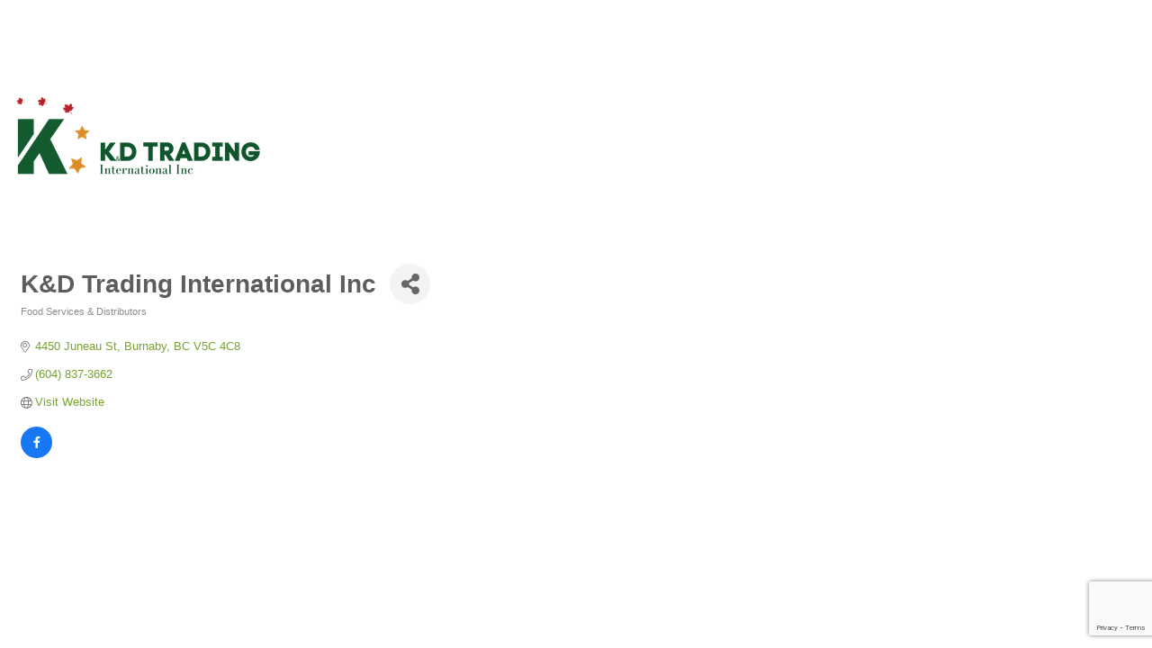

--- FILE ---
content_type: text/html; charset=utf-8
request_url: https://www.google.com/recaptcha/enterprise/anchor?ar=1&k=6LfI_T8rAAAAAMkWHrLP_GfSf3tLy9tKa839wcWa&co=aHR0cDovL2J1cm5hYnlib2FyZG9mdHJhZGUuY2hhbWJlcm1hc3Rlci5jb206ODA.&hl=en&v=PoyoqOPhxBO7pBk68S4YbpHZ&size=invisible&anchor-ms=20000&execute-ms=30000&cb=xptyuhoro7yb
body_size: 48738
content:
<!DOCTYPE HTML><html dir="ltr" lang="en"><head><meta http-equiv="Content-Type" content="text/html; charset=UTF-8">
<meta http-equiv="X-UA-Compatible" content="IE=edge">
<title>reCAPTCHA</title>
<style type="text/css">
/* cyrillic-ext */
@font-face {
  font-family: 'Roboto';
  font-style: normal;
  font-weight: 400;
  font-stretch: 100%;
  src: url(//fonts.gstatic.com/s/roboto/v48/KFO7CnqEu92Fr1ME7kSn66aGLdTylUAMa3GUBHMdazTgWw.woff2) format('woff2');
  unicode-range: U+0460-052F, U+1C80-1C8A, U+20B4, U+2DE0-2DFF, U+A640-A69F, U+FE2E-FE2F;
}
/* cyrillic */
@font-face {
  font-family: 'Roboto';
  font-style: normal;
  font-weight: 400;
  font-stretch: 100%;
  src: url(//fonts.gstatic.com/s/roboto/v48/KFO7CnqEu92Fr1ME7kSn66aGLdTylUAMa3iUBHMdazTgWw.woff2) format('woff2');
  unicode-range: U+0301, U+0400-045F, U+0490-0491, U+04B0-04B1, U+2116;
}
/* greek-ext */
@font-face {
  font-family: 'Roboto';
  font-style: normal;
  font-weight: 400;
  font-stretch: 100%;
  src: url(//fonts.gstatic.com/s/roboto/v48/KFO7CnqEu92Fr1ME7kSn66aGLdTylUAMa3CUBHMdazTgWw.woff2) format('woff2');
  unicode-range: U+1F00-1FFF;
}
/* greek */
@font-face {
  font-family: 'Roboto';
  font-style: normal;
  font-weight: 400;
  font-stretch: 100%;
  src: url(//fonts.gstatic.com/s/roboto/v48/KFO7CnqEu92Fr1ME7kSn66aGLdTylUAMa3-UBHMdazTgWw.woff2) format('woff2');
  unicode-range: U+0370-0377, U+037A-037F, U+0384-038A, U+038C, U+038E-03A1, U+03A3-03FF;
}
/* math */
@font-face {
  font-family: 'Roboto';
  font-style: normal;
  font-weight: 400;
  font-stretch: 100%;
  src: url(//fonts.gstatic.com/s/roboto/v48/KFO7CnqEu92Fr1ME7kSn66aGLdTylUAMawCUBHMdazTgWw.woff2) format('woff2');
  unicode-range: U+0302-0303, U+0305, U+0307-0308, U+0310, U+0312, U+0315, U+031A, U+0326-0327, U+032C, U+032F-0330, U+0332-0333, U+0338, U+033A, U+0346, U+034D, U+0391-03A1, U+03A3-03A9, U+03B1-03C9, U+03D1, U+03D5-03D6, U+03F0-03F1, U+03F4-03F5, U+2016-2017, U+2034-2038, U+203C, U+2040, U+2043, U+2047, U+2050, U+2057, U+205F, U+2070-2071, U+2074-208E, U+2090-209C, U+20D0-20DC, U+20E1, U+20E5-20EF, U+2100-2112, U+2114-2115, U+2117-2121, U+2123-214F, U+2190, U+2192, U+2194-21AE, U+21B0-21E5, U+21F1-21F2, U+21F4-2211, U+2213-2214, U+2216-22FF, U+2308-230B, U+2310, U+2319, U+231C-2321, U+2336-237A, U+237C, U+2395, U+239B-23B7, U+23D0, U+23DC-23E1, U+2474-2475, U+25AF, U+25B3, U+25B7, U+25BD, U+25C1, U+25CA, U+25CC, U+25FB, U+266D-266F, U+27C0-27FF, U+2900-2AFF, U+2B0E-2B11, U+2B30-2B4C, U+2BFE, U+3030, U+FF5B, U+FF5D, U+1D400-1D7FF, U+1EE00-1EEFF;
}
/* symbols */
@font-face {
  font-family: 'Roboto';
  font-style: normal;
  font-weight: 400;
  font-stretch: 100%;
  src: url(//fonts.gstatic.com/s/roboto/v48/KFO7CnqEu92Fr1ME7kSn66aGLdTylUAMaxKUBHMdazTgWw.woff2) format('woff2');
  unicode-range: U+0001-000C, U+000E-001F, U+007F-009F, U+20DD-20E0, U+20E2-20E4, U+2150-218F, U+2190, U+2192, U+2194-2199, U+21AF, U+21E6-21F0, U+21F3, U+2218-2219, U+2299, U+22C4-22C6, U+2300-243F, U+2440-244A, U+2460-24FF, U+25A0-27BF, U+2800-28FF, U+2921-2922, U+2981, U+29BF, U+29EB, U+2B00-2BFF, U+4DC0-4DFF, U+FFF9-FFFB, U+10140-1018E, U+10190-1019C, U+101A0, U+101D0-101FD, U+102E0-102FB, U+10E60-10E7E, U+1D2C0-1D2D3, U+1D2E0-1D37F, U+1F000-1F0FF, U+1F100-1F1AD, U+1F1E6-1F1FF, U+1F30D-1F30F, U+1F315, U+1F31C, U+1F31E, U+1F320-1F32C, U+1F336, U+1F378, U+1F37D, U+1F382, U+1F393-1F39F, U+1F3A7-1F3A8, U+1F3AC-1F3AF, U+1F3C2, U+1F3C4-1F3C6, U+1F3CA-1F3CE, U+1F3D4-1F3E0, U+1F3ED, U+1F3F1-1F3F3, U+1F3F5-1F3F7, U+1F408, U+1F415, U+1F41F, U+1F426, U+1F43F, U+1F441-1F442, U+1F444, U+1F446-1F449, U+1F44C-1F44E, U+1F453, U+1F46A, U+1F47D, U+1F4A3, U+1F4B0, U+1F4B3, U+1F4B9, U+1F4BB, U+1F4BF, U+1F4C8-1F4CB, U+1F4D6, U+1F4DA, U+1F4DF, U+1F4E3-1F4E6, U+1F4EA-1F4ED, U+1F4F7, U+1F4F9-1F4FB, U+1F4FD-1F4FE, U+1F503, U+1F507-1F50B, U+1F50D, U+1F512-1F513, U+1F53E-1F54A, U+1F54F-1F5FA, U+1F610, U+1F650-1F67F, U+1F687, U+1F68D, U+1F691, U+1F694, U+1F698, U+1F6AD, U+1F6B2, U+1F6B9-1F6BA, U+1F6BC, U+1F6C6-1F6CF, U+1F6D3-1F6D7, U+1F6E0-1F6EA, U+1F6F0-1F6F3, U+1F6F7-1F6FC, U+1F700-1F7FF, U+1F800-1F80B, U+1F810-1F847, U+1F850-1F859, U+1F860-1F887, U+1F890-1F8AD, U+1F8B0-1F8BB, U+1F8C0-1F8C1, U+1F900-1F90B, U+1F93B, U+1F946, U+1F984, U+1F996, U+1F9E9, U+1FA00-1FA6F, U+1FA70-1FA7C, U+1FA80-1FA89, U+1FA8F-1FAC6, U+1FACE-1FADC, U+1FADF-1FAE9, U+1FAF0-1FAF8, U+1FB00-1FBFF;
}
/* vietnamese */
@font-face {
  font-family: 'Roboto';
  font-style: normal;
  font-weight: 400;
  font-stretch: 100%;
  src: url(//fonts.gstatic.com/s/roboto/v48/KFO7CnqEu92Fr1ME7kSn66aGLdTylUAMa3OUBHMdazTgWw.woff2) format('woff2');
  unicode-range: U+0102-0103, U+0110-0111, U+0128-0129, U+0168-0169, U+01A0-01A1, U+01AF-01B0, U+0300-0301, U+0303-0304, U+0308-0309, U+0323, U+0329, U+1EA0-1EF9, U+20AB;
}
/* latin-ext */
@font-face {
  font-family: 'Roboto';
  font-style: normal;
  font-weight: 400;
  font-stretch: 100%;
  src: url(//fonts.gstatic.com/s/roboto/v48/KFO7CnqEu92Fr1ME7kSn66aGLdTylUAMa3KUBHMdazTgWw.woff2) format('woff2');
  unicode-range: U+0100-02BA, U+02BD-02C5, U+02C7-02CC, U+02CE-02D7, U+02DD-02FF, U+0304, U+0308, U+0329, U+1D00-1DBF, U+1E00-1E9F, U+1EF2-1EFF, U+2020, U+20A0-20AB, U+20AD-20C0, U+2113, U+2C60-2C7F, U+A720-A7FF;
}
/* latin */
@font-face {
  font-family: 'Roboto';
  font-style: normal;
  font-weight: 400;
  font-stretch: 100%;
  src: url(//fonts.gstatic.com/s/roboto/v48/KFO7CnqEu92Fr1ME7kSn66aGLdTylUAMa3yUBHMdazQ.woff2) format('woff2');
  unicode-range: U+0000-00FF, U+0131, U+0152-0153, U+02BB-02BC, U+02C6, U+02DA, U+02DC, U+0304, U+0308, U+0329, U+2000-206F, U+20AC, U+2122, U+2191, U+2193, U+2212, U+2215, U+FEFF, U+FFFD;
}
/* cyrillic-ext */
@font-face {
  font-family: 'Roboto';
  font-style: normal;
  font-weight: 500;
  font-stretch: 100%;
  src: url(//fonts.gstatic.com/s/roboto/v48/KFO7CnqEu92Fr1ME7kSn66aGLdTylUAMa3GUBHMdazTgWw.woff2) format('woff2');
  unicode-range: U+0460-052F, U+1C80-1C8A, U+20B4, U+2DE0-2DFF, U+A640-A69F, U+FE2E-FE2F;
}
/* cyrillic */
@font-face {
  font-family: 'Roboto';
  font-style: normal;
  font-weight: 500;
  font-stretch: 100%;
  src: url(//fonts.gstatic.com/s/roboto/v48/KFO7CnqEu92Fr1ME7kSn66aGLdTylUAMa3iUBHMdazTgWw.woff2) format('woff2');
  unicode-range: U+0301, U+0400-045F, U+0490-0491, U+04B0-04B1, U+2116;
}
/* greek-ext */
@font-face {
  font-family: 'Roboto';
  font-style: normal;
  font-weight: 500;
  font-stretch: 100%;
  src: url(//fonts.gstatic.com/s/roboto/v48/KFO7CnqEu92Fr1ME7kSn66aGLdTylUAMa3CUBHMdazTgWw.woff2) format('woff2');
  unicode-range: U+1F00-1FFF;
}
/* greek */
@font-face {
  font-family: 'Roboto';
  font-style: normal;
  font-weight: 500;
  font-stretch: 100%;
  src: url(//fonts.gstatic.com/s/roboto/v48/KFO7CnqEu92Fr1ME7kSn66aGLdTylUAMa3-UBHMdazTgWw.woff2) format('woff2');
  unicode-range: U+0370-0377, U+037A-037F, U+0384-038A, U+038C, U+038E-03A1, U+03A3-03FF;
}
/* math */
@font-face {
  font-family: 'Roboto';
  font-style: normal;
  font-weight: 500;
  font-stretch: 100%;
  src: url(//fonts.gstatic.com/s/roboto/v48/KFO7CnqEu92Fr1ME7kSn66aGLdTylUAMawCUBHMdazTgWw.woff2) format('woff2');
  unicode-range: U+0302-0303, U+0305, U+0307-0308, U+0310, U+0312, U+0315, U+031A, U+0326-0327, U+032C, U+032F-0330, U+0332-0333, U+0338, U+033A, U+0346, U+034D, U+0391-03A1, U+03A3-03A9, U+03B1-03C9, U+03D1, U+03D5-03D6, U+03F0-03F1, U+03F4-03F5, U+2016-2017, U+2034-2038, U+203C, U+2040, U+2043, U+2047, U+2050, U+2057, U+205F, U+2070-2071, U+2074-208E, U+2090-209C, U+20D0-20DC, U+20E1, U+20E5-20EF, U+2100-2112, U+2114-2115, U+2117-2121, U+2123-214F, U+2190, U+2192, U+2194-21AE, U+21B0-21E5, U+21F1-21F2, U+21F4-2211, U+2213-2214, U+2216-22FF, U+2308-230B, U+2310, U+2319, U+231C-2321, U+2336-237A, U+237C, U+2395, U+239B-23B7, U+23D0, U+23DC-23E1, U+2474-2475, U+25AF, U+25B3, U+25B7, U+25BD, U+25C1, U+25CA, U+25CC, U+25FB, U+266D-266F, U+27C0-27FF, U+2900-2AFF, U+2B0E-2B11, U+2B30-2B4C, U+2BFE, U+3030, U+FF5B, U+FF5D, U+1D400-1D7FF, U+1EE00-1EEFF;
}
/* symbols */
@font-face {
  font-family: 'Roboto';
  font-style: normal;
  font-weight: 500;
  font-stretch: 100%;
  src: url(//fonts.gstatic.com/s/roboto/v48/KFO7CnqEu92Fr1ME7kSn66aGLdTylUAMaxKUBHMdazTgWw.woff2) format('woff2');
  unicode-range: U+0001-000C, U+000E-001F, U+007F-009F, U+20DD-20E0, U+20E2-20E4, U+2150-218F, U+2190, U+2192, U+2194-2199, U+21AF, U+21E6-21F0, U+21F3, U+2218-2219, U+2299, U+22C4-22C6, U+2300-243F, U+2440-244A, U+2460-24FF, U+25A0-27BF, U+2800-28FF, U+2921-2922, U+2981, U+29BF, U+29EB, U+2B00-2BFF, U+4DC0-4DFF, U+FFF9-FFFB, U+10140-1018E, U+10190-1019C, U+101A0, U+101D0-101FD, U+102E0-102FB, U+10E60-10E7E, U+1D2C0-1D2D3, U+1D2E0-1D37F, U+1F000-1F0FF, U+1F100-1F1AD, U+1F1E6-1F1FF, U+1F30D-1F30F, U+1F315, U+1F31C, U+1F31E, U+1F320-1F32C, U+1F336, U+1F378, U+1F37D, U+1F382, U+1F393-1F39F, U+1F3A7-1F3A8, U+1F3AC-1F3AF, U+1F3C2, U+1F3C4-1F3C6, U+1F3CA-1F3CE, U+1F3D4-1F3E0, U+1F3ED, U+1F3F1-1F3F3, U+1F3F5-1F3F7, U+1F408, U+1F415, U+1F41F, U+1F426, U+1F43F, U+1F441-1F442, U+1F444, U+1F446-1F449, U+1F44C-1F44E, U+1F453, U+1F46A, U+1F47D, U+1F4A3, U+1F4B0, U+1F4B3, U+1F4B9, U+1F4BB, U+1F4BF, U+1F4C8-1F4CB, U+1F4D6, U+1F4DA, U+1F4DF, U+1F4E3-1F4E6, U+1F4EA-1F4ED, U+1F4F7, U+1F4F9-1F4FB, U+1F4FD-1F4FE, U+1F503, U+1F507-1F50B, U+1F50D, U+1F512-1F513, U+1F53E-1F54A, U+1F54F-1F5FA, U+1F610, U+1F650-1F67F, U+1F687, U+1F68D, U+1F691, U+1F694, U+1F698, U+1F6AD, U+1F6B2, U+1F6B9-1F6BA, U+1F6BC, U+1F6C6-1F6CF, U+1F6D3-1F6D7, U+1F6E0-1F6EA, U+1F6F0-1F6F3, U+1F6F7-1F6FC, U+1F700-1F7FF, U+1F800-1F80B, U+1F810-1F847, U+1F850-1F859, U+1F860-1F887, U+1F890-1F8AD, U+1F8B0-1F8BB, U+1F8C0-1F8C1, U+1F900-1F90B, U+1F93B, U+1F946, U+1F984, U+1F996, U+1F9E9, U+1FA00-1FA6F, U+1FA70-1FA7C, U+1FA80-1FA89, U+1FA8F-1FAC6, U+1FACE-1FADC, U+1FADF-1FAE9, U+1FAF0-1FAF8, U+1FB00-1FBFF;
}
/* vietnamese */
@font-face {
  font-family: 'Roboto';
  font-style: normal;
  font-weight: 500;
  font-stretch: 100%;
  src: url(//fonts.gstatic.com/s/roboto/v48/KFO7CnqEu92Fr1ME7kSn66aGLdTylUAMa3OUBHMdazTgWw.woff2) format('woff2');
  unicode-range: U+0102-0103, U+0110-0111, U+0128-0129, U+0168-0169, U+01A0-01A1, U+01AF-01B0, U+0300-0301, U+0303-0304, U+0308-0309, U+0323, U+0329, U+1EA0-1EF9, U+20AB;
}
/* latin-ext */
@font-face {
  font-family: 'Roboto';
  font-style: normal;
  font-weight: 500;
  font-stretch: 100%;
  src: url(//fonts.gstatic.com/s/roboto/v48/KFO7CnqEu92Fr1ME7kSn66aGLdTylUAMa3KUBHMdazTgWw.woff2) format('woff2');
  unicode-range: U+0100-02BA, U+02BD-02C5, U+02C7-02CC, U+02CE-02D7, U+02DD-02FF, U+0304, U+0308, U+0329, U+1D00-1DBF, U+1E00-1E9F, U+1EF2-1EFF, U+2020, U+20A0-20AB, U+20AD-20C0, U+2113, U+2C60-2C7F, U+A720-A7FF;
}
/* latin */
@font-face {
  font-family: 'Roboto';
  font-style: normal;
  font-weight: 500;
  font-stretch: 100%;
  src: url(//fonts.gstatic.com/s/roboto/v48/KFO7CnqEu92Fr1ME7kSn66aGLdTylUAMa3yUBHMdazQ.woff2) format('woff2');
  unicode-range: U+0000-00FF, U+0131, U+0152-0153, U+02BB-02BC, U+02C6, U+02DA, U+02DC, U+0304, U+0308, U+0329, U+2000-206F, U+20AC, U+2122, U+2191, U+2193, U+2212, U+2215, U+FEFF, U+FFFD;
}
/* cyrillic-ext */
@font-face {
  font-family: 'Roboto';
  font-style: normal;
  font-weight: 900;
  font-stretch: 100%;
  src: url(//fonts.gstatic.com/s/roboto/v48/KFO7CnqEu92Fr1ME7kSn66aGLdTylUAMa3GUBHMdazTgWw.woff2) format('woff2');
  unicode-range: U+0460-052F, U+1C80-1C8A, U+20B4, U+2DE0-2DFF, U+A640-A69F, U+FE2E-FE2F;
}
/* cyrillic */
@font-face {
  font-family: 'Roboto';
  font-style: normal;
  font-weight: 900;
  font-stretch: 100%;
  src: url(//fonts.gstatic.com/s/roboto/v48/KFO7CnqEu92Fr1ME7kSn66aGLdTylUAMa3iUBHMdazTgWw.woff2) format('woff2');
  unicode-range: U+0301, U+0400-045F, U+0490-0491, U+04B0-04B1, U+2116;
}
/* greek-ext */
@font-face {
  font-family: 'Roboto';
  font-style: normal;
  font-weight: 900;
  font-stretch: 100%;
  src: url(//fonts.gstatic.com/s/roboto/v48/KFO7CnqEu92Fr1ME7kSn66aGLdTylUAMa3CUBHMdazTgWw.woff2) format('woff2');
  unicode-range: U+1F00-1FFF;
}
/* greek */
@font-face {
  font-family: 'Roboto';
  font-style: normal;
  font-weight: 900;
  font-stretch: 100%;
  src: url(//fonts.gstatic.com/s/roboto/v48/KFO7CnqEu92Fr1ME7kSn66aGLdTylUAMa3-UBHMdazTgWw.woff2) format('woff2');
  unicode-range: U+0370-0377, U+037A-037F, U+0384-038A, U+038C, U+038E-03A1, U+03A3-03FF;
}
/* math */
@font-face {
  font-family: 'Roboto';
  font-style: normal;
  font-weight: 900;
  font-stretch: 100%;
  src: url(//fonts.gstatic.com/s/roboto/v48/KFO7CnqEu92Fr1ME7kSn66aGLdTylUAMawCUBHMdazTgWw.woff2) format('woff2');
  unicode-range: U+0302-0303, U+0305, U+0307-0308, U+0310, U+0312, U+0315, U+031A, U+0326-0327, U+032C, U+032F-0330, U+0332-0333, U+0338, U+033A, U+0346, U+034D, U+0391-03A1, U+03A3-03A9, U+03B1-03C9, U+03D1, U+03D5-03D6, U+03F0-03F1, U+03F4-03F5, U+2016-2017, U+2034-2038, U+203C, U+2040, U+2043, U+2047, U+2050, U+2057, U+205F, U+2070-2071, U+2074-208E, U+2090-209C, U+20D0-20DC, U+20E1, U+20E5-20EF, U+2100-2112, U+2114-2115, U+2117-2121, U+2123-214F, U+2190, U+2192, U+2194-21AE, U+21B0-21E5, U+21F1-21F2, U+21F4-2211, U+2213-2214, U+2216-22FF, U+2308-230B, U+2310, U+2319, U+231C-2321, U+2336-237A, U+237C, U+2395, U+239B-23B7, U+23D0, U+23DC-23E1, U+2474-2475, U+25AF, U+25B3, U+25B7, U+25BD, U+25C1, U+25CA, U+25CC, U+25FB, U+266D-266F, U+27C0-27FF, U+2900-2AFF, U+2B0E-2B11, U+2B30-2B4C, U+2BFE, U+3030, U+FF5B, U+FF5D, U+1D400-1D7FF, U+1EE00-1EEFF;
}
/* symbols */
@font-face {
  font-family: 'Roboto';
  font-style: normal;
  font-weight: 900;
  font-stretch: 100%;
  src: url(//fonts.gstatic.com/s/roboto/v48/KFO7CnqEu92Fr1ME7kSn66aGLdTylUAMaxKUBHMdazTgWw.woff2) format('woff2');
  unicode-range: U+0001-000C, U+000E-001F, U+007F-009F, U+20DD-20E0, U+20E2-20E4, U+2150-218F, U+2190, U+2192, U+2194-2199, U+21AF, U+21E6-21F0, U+21F3, U+2218-2219, U+2299, U+22C4-22C6, U+2300-243F, U+2440-244A, U+2460-24FF, U+25A0-27BF, U+2800-28FF, U+2921-2922, U+2981, U+29BF, U+29EB, U+2B00-2BFF, U+4DC0-4DFF, U+FFF9-FFFB, U+10140-1018E, U+10190-1019C, U+101A0, U+101D0-101FD, U+102E0-102FB, U+10E60-10E7E, U+1D2C0-1D2D3, U+1D2E0-1D37F, U+1F000-1F0FF, U+1F100-1F1AD, U+1F1E6-1F1FF, U+1F30D-1F30F, U+1F315, U+1F31C, U+1F31E, U+1F320-1F32C, U+1F336, U+1F378, U+1F37D, U+1F382, U+1F393-1F39F, U+1F3A7-1F3A8, U+1F3AC-1F3AF, U+1F3C2, U+1F3C4-1F3C6, U+1F3CA-1F3CE, U+1F3D4-1F3E0, U+1F3ED, U+1F3F1-1F3F3, U+1F3F5-1F3F7, U+1F408, U+1F415, U+1F41F, U+1F426, U+1F43F, U+1F441-1F442, U+1F444, U+1F446-1F449, U+1F44C-1F44E, U+1F453, U+1F46A, U+1F47D, U+1F4A3, U+1F4B0, U+1F4B3, U+1F4B9, U+1F4BB, U+1F4BF, U+1F4C8-1F4CB, U+1F4D6, U+1F4DA, U+1F4DF, U+1F4E3-1F4E6, U+1F4EA-1F4ED, U+1F4F7, U+1F4F9-1F4FB, U+1F4FD-1F4FE, U+1F503, U+1F507-1F50B, U+1F50D, U+1F512-1F513, U+1F53E-1F54A, U+1F54F-1F5FA, U+1F610, U+1F650-1F67F, U+1F687, U+1F68D, U+1F691, U+1F694, U+1F698, U+1F6AD, U+1F6B2, U+1F6B9-1F6BA, U+1F6BC, U+1F6C6-1F6CF, U+1F6D3-1F6D7, U+1F6E0-1F6EA, U+1F6F0-1F6F3, U+1F6F7-1F6FC, U+1F700-1F7FF, U+1F800-1F80B, U+1F810-1F847, U+1F850-1F859, U+1F860-1F887, U+1F890-1F8AD, U+1F8B0-1F8BB, U+1F8C0-1F8C1, U+1F900-1F90B, U+1F93B, U+1F946, U+1F984, U+1F996, U+1F9E9, U+1FA00-1FA6F, U+1FA70-1FA7C, U+1FA80-1FA89, U+1FA8F-1FAC6, U+1FACE-1FADC, U+1FADF-1FAE9, U+1FAF0-1FAF8, U+1FB00-1FBFF;
}
/* vietnamese */
@font-face {
  font-family: 'Roboto';
  font-style: normal;
  font-weight: 900;
  font-stretch: 100%;
  src: url(//fonts.gstatic.com/s/roboto/v48/KFO7CnqEu92Fr1ME7kSn66aGLdTylUAMa3OUBHMdazTgWw.woff2) format('woff2');
  unicode-range: U+0102-0103, U+0110-0111, U+0128-0129, U+0168-0169, U+01A0-01A1, U+01AF-01B0, U+0300-0301, U+0303-0304, U+0308-0309, U+0323, U+0329, U+1EA0-1EF9, U+20AB;
}
/* latin-ext */
@font-face {
  font-family: 'Roboto';
  font-style: normal;
  font-weight: 900;
  font-stretch: 100%;
  src: url(//fonts.gstatic.com/s/roboto/v48/KFO7CnqEu92Fr1ME7kSn66aGLdTylUAMa3KUBHMdazTgWw.woff2) format('woff2');
  unicode-range: U+0100-02BA, U+02BD-02C5, U+02C7-02CC, U+02CE-02D7, U+02DD-02FF, U+0304, U+0308, U+0329, U+1D00-1DBF, U+1E00-1E9F, U+1EF2-1EFF, U+2020, U+20A0-20AB, U+20AD-20C0, U+2113, U+2C60-2C7F, U+A720-A7FF;
}
/* latin */
@font-face {
  font-family: 'Roboto';
  font-style: normal;
  font-weight: 900;
  font-stretch: 100%;
  src: url(//fonts.gstatic.com/s/roboto/v48/KFO7CnqEu92Fr1ME7kSn66aGLdTylUAMa3yUBHMdazQ.woff2) format('woff2');
  unicode-range: U+0000-00FF, U+0131, U+0152-0153, U+02BB-02BC, U+02C6, U+02DA, U+02DC, U+0304, U+0308, U+0329, U+2000-206F, U+20AC, U+2122, U+2191, U+2193, U+2212, U+2215, U+FEFF, U+FFFD;
}

</style>
<link rel="stylesheet" type="text/css" href="https://www.gstatic.com/recaptcha/releases/PoyoqOPhxBO7pBk68S4YbpHZ/styles__ltr.css">
<script nonce="fFL2ThA0FzYr28tKNUMyuQ" type="text/javascript">window['__recaptcha_api'] = 'https://www.google.com/recaptcha/enterprise/';</script>
<script type="text/javascript" src="https://www.gstatic.com/recaptcha/releases/PoyoqOPhxBO7pBk68S4YbpHZ/recaptcha__en.js" nonce="fFL2ThA0FzYr28tKNUMyuQ">
      
    </script></head>
<body><div id="rc-anchor-alert" class="rc-anchor-alert"></div>
<input type="hidden" id="recaptcha-token" value="[base64]">
<script type="text/javascript" nonce="fFL2ThA0FzYr28tKNUMyuQ">
      recaptcha.anchor.Main.init("[\x22ainput\x22,[\x22bgdata\x22,\x22\x22,\[base64]/[base64]/bmV3IFpbdF0obVswXSk6Sz09Mj9uZXcgWlt0XShtWzBdLG1bMV0pOks9PTM/bmV3IFpbdF0obVswXSxtWzFdLG1bMl0pOks9PTQ/[base64]/[base64]/[base64]/[base64]/[base64]/[base64]/[base64]/[base64]/[base64]/[base64]/[base64]/[base64]/[base64]/[base64]\\u003d\\u003d\x22,\[base64]\x22,\x22FcKrPi9sP3jDlnjCkhwQw4LDkMK0wqZifx7Ci2pMCsKZw7nCiyzCr3TCvsKZfsKdwp4BEMKKE2xbw5tbHsOLGid6wr3DmEAucFpYw6/DrnEKwpw1w5g0ZFIEesK/[base64]/AGonw6LDgU/DhsOewo12H8O3woHCjHkqw7lMXsOZHALCkGHDmkEFWxbCqsOQw7XDgiAMXVsOMcKxwqo1wrtJw63DtmUMDR/CghTDjMKOSwjDusOzwrYMw7wRwoYUwq1cUMKQUHJTSsOIwrTCvU0cw7/DoMOLwoVwfcK0JsOXw4oowpnCkAXCk8K8w4PCj8Otwqtlw5HDosK/cRdtw5HCn8KTw50yT8OcbR0Dw4oFRnTDgMOrw45DUsOYXjlfw5zCiW1sQVdkCMO1wqrDsVVlw7Mxc8K7MMOlwp3Du3nCkiDCl8OxSsOlQR3Cp8K6wr/[base64]/CrMKzLcO+PcONw4AIwrbCnMOaecOFWcOVdMKWfwTCqxlyw5LDosKiw7PDhiTCjcOPw7FxAk7Dpm1/w4VveFfCuCbDucO2Vl5sW8KuDcKawp/[base64]/wobCnsOMaMONw6DDgMKLGQDDkSXDk3nDlxpwdhUUwrjDlzPCtMO5w6DCr8Olwp05bcKmwp1dPAl3wrZxw7d+wp7Dh3E4wrDCuS8SEcOdwpjChMKIb13CocOUAsOCLsKHMDsIYnfCnMK2B8KCwqoMw6rCojU4wpIFw6XCtcKmZ0hkSGwhwpPDvTnCiVXCqgrDjMO/JcKXw4fDggnDoMK4aBzDqypywpkbGcKJwr3Ds8OsIcO9w7jChcKXD1/CsDnCri/CkV3DlS0Sw7M5QcOQaMKEw6wHccKBwovCiMKIw445N0jDkMOTEGZWKsOmYsOvCB3Dg3bCvsOhw4YxZmvCtjNMwrBHC8Ozfmp2wrjCnsOXNsKUwqbCvAt1IsKEZVM6W8K/[base64]/DiBLCsz3DgBE3w5YfwrvDm13CuzZbXMO+w7fDrWXDscKULBPDhyJtwpbDtsOcwopEw6E2RMO4wrDDvsOsAksDcC/CvhIOwrQxwqZAA8Kxw5zDscOww5Mew7cifQgVDWDCqMKpLzDDqcOhQ8KyeyjDhcKzw7PDrMKQE8OhwoMIZT4Sw6/DiMOaXXXCj8Krw53CkcOcwrMIdcKqQEUhOWEpKcOMK8OKb8OQQWXCrR3CvcK6wr17RCbDksOgw5XDvx1uVsOZwpxhw6xXw7UYwrHCjj8iHyHClGjCt8OGBcOSwq1yw47DiMO4wpTDjcO9NmFmak7DjlQJwpfDpzMIe8O/PcKFw7TDncK7wpfDosKRw70VP8OzwprCl8KkWsKjw6AqcsKhw4jCj8OUFsK7ExPDkzPCkMOwwph+YR42dcKrwoHCoMK/wokOw7xxw5hxwq1gwosPw6RcBsK/L2AUwoPCvcOvwoTCiMKaZDITwp3CtsOAw5N/fRzCisO7wps2dsKtVix2FMKsDwpKw6hRHcO6KCx6QMKvwrByCMKcRDnCsHM3w4NzwrPDgsOXw67CrU3CosK9MMK3wpXChcKXUw/DisKSwq3CuznCjFczw57DrAEpw6RkShnCtsK0wp/DqWLCiUbCvMKewq9Qw4ksw4QiwoU7wpvDtBI6IsOaRMOXw47ChDV/[base64]/[base64]/ChcOww4Q1W8KRw48hejnDs8KZw4QTw54HX8OOwrVfDcKtwrXDmWPDgELDtsOcwpF8enMmw4RQXMKmS14awrk+LsKjwq7CjGpjd8KiVcKrdMKPFsOyLADDrUfDrcKPdcKmNG1Dw7JWBCvDgsK6wpA9D8K9NsKdwo/CoinCtkzDvxxZVcKCJsOTwpDCsG3ClzxYRCfDkxcKw6BVwqlmw6jCqDDDrMOCLBvDssO6wod9NMKJwoLDkW7ChsKwwrUYw7daU8KwAsOPJMKmZsK2GMOCcEnDqXjCqMOTw5rDjRzChhI5wpopNlPDrMKtw5LDpMO/bxbDuR7DhsKww5/DgmpyasKUwpBxw7zDhzrDjsKlwr4Swr0TbGTDvzklTCDDrsOsFMKnCsKDw67DszgMJMOgw5l4wrvCuzQ8IcOiw68nw5DDuMOjw4kBw5omZlFHw4QkbxXCl8KewqUrw4XDnDEnwrISbSQQXlDCpk9twrzDnsKfaMKDPsO9UhvCvMKGw6nDqsKGw417woFjHQ/CtCbDrzF5w4/DvyE5D0DDtVhLfTYcw6PDjcK5w4NNw7DCssKxAsKBBcOjK8KuOhNdw5/DoGbCggHDvFnCqFjCpMKVGMOgZHYFO0drJsO6wpUcw4dOdcO9wqvDsWI4Hx4Iw77DiyAOYhTCsi8+wq/CrhkeFcOmaMKqwr/DskxJwqAtw47CmMKJwqfCoiAcw5tbw6lSwpfDuB0Aw7UmCQY8wrA3NMOrw4PDq0E5w74kAcO/wr/Cl8KzwrHCkE5HZnUnFifCgcKdWQfDi0Jsc8OweMOCwrFswoPDtsOzXxhqT8KhIMOMZ8OowpQmw7XDu8K7DcKNPsKjw7IzYmdPw7kfw6RiRWkjJn3CkMKnZ0DDnMKDwpPCkDrCpcKAwqXDrkpKcyR0w5DDu8OVTlcIw4wYFz4sW0XDsgB/wr3CoMKoQ3FmQjcJw53CogzCnjnCjcKGw7bDtQBRw5Btw74eI8OPw5rDg3dFwqx1Hn9owoAxM8OKeRfCvBonw6omw7LCjVxjNhIEwpMICMOJKXRbc8KQW8KyG2tjw4vDgMKZwphdCW3DmRnCuFfDr1NGHxbCtBXCuMK+OMOgwpI9TQYsw4w/CHLCjydmTiIMFQxqGDYpwrdRw5Bcw5QYWcKOC8OgUF7CqxYKbRXCrsKywqnDt8OVw7dUZsOpX2DCjmXChmAKwoISfcOwTWlOwqYBwprDs8ODwoJsW2QQw78Wb1DDksKqWR81TE96Qmp5URcswrcpwoPCjjhuw4hTw5hHwrRbw6dMw6Y2w7knwoDDpQvCggB4w5/[base64]/DhsKuw6Auw5nDuVghw40Hwp5lHlvCgsKIwrg8woIKwqRKw59pw7xowrNeQhwiwo3ChSDDr8KJwoDDmFh8GsKmw4jDjcOwMFIzMjPCicKbeynDo8OXb8OLwrXCgT1XGMKdwpo3H8Oqw7cCT8OJI8OHRylZw6/DisOZwqzCilM3woVawqLCiDDDssKARlRhw5IPw5JJDxLDm8OCXHHCoSgjwrVaw5c5QcOrTClNw7zCj8KpEsKPw5ZDw4hFfzkrUB/DgX4GIMOGa2zDmMOjJsK/E1QxD8OOU8OCwoPDp27DncOqwoIDw7BpGmBOw6vCrgo1asObwrUiwo/[base64]/CmMKXwqRZe0jCrwnCjxPDlXUgw7ldwoTCh8KowqLDqcKkw7XDtRTCmsK4R2/Do8OaIsK+wocJPsKmTMOSw6cCw6J8LzPCmizCkgwsZcOWWW3CikjCuisudCBIw487w5lUwqUZw5fDmEvDt8OOw5QFYMOUBnvCrQ0xwo3DpcO2cmddTMOWOcOGH0vDsMKQSxxjw6xnIcK4MMO3CUR7asO/wpDDqwJ3woMmwrjDkiPCvhTCk2AIYFXCvsONwqbDtsOPS0fCgsOZdQsfMVcJw7nCjcKgScK/FQnDrcOPGzIaQQYbwronT8Ksw4PDgsOZwpY6bMOEY301wr/Cqg1iWcKSwoHCq1EDbz5lw7XDgMOYL8Oqw7PCoBl6AMKAHXnDhW3CkWYqw6gGEcObGMOUw5vCpTXDom4AHsOZwpRgSMORw47DpcK0wo54Nm0hwqXCgsOsPSJYVAPCpDQdTcOtLMOfO0ILw73DjAPDvcK/YMOrQMKyCsOWSMKyOsOowqRPwqRpIVrDoCgack3DiDHCpCFUwogWLQluVxUaMwXCksK7bsO3LsKPw5nDmQ/CnSLDlMOmwprDhyJGw4DDnMOtw7QqNMKbMsOvwq3CpWzCrgrDkRwLZMKgV1TDuwtiGcKqwqoXw7VEOsKRYzIOw4/CmThJeg8dw7vDosKJIBfCpsKKwp7DmcOowpABCXp7wpHDpsKew7tdPcKjw6DDqsKWC8O4w63CmcKawqnCq28gG8OhwoBHw44NJcK5wqXDg8OUDAbCl8OFcCfCgsKLLAnCmsO6woXChHjCvjnCrcOKwqVqw7DCmcOTbVvCjC/Dqn3Cn8Oxwr/Dn0rDnGkDwr0jfcORAsOZwr3DqGPDg0DDoyXCiAJxGnsgwrYFwrXCqgcpWMOUIcOBw6loTS4QwpI+amTDrz/DusObw4bDt8KSwrYkwodpwpB/dMOGw6wPwo3Dr8Kfw7JUw6rDv8K7XsOmfcOBBsO2Eh16wrQ/w5VfJMOTwqMBUiPDrMKDJ8KcTRfChMOEwrzDuCbCr8Kcw6YWwpgYwqwxw5TClzEnLMKNLVhaLsKZw6RMMzMpwrLCrRnCqwFvw7vCh3nDmQ3DpUtHw55iwrnDsmdIdFbDnmvCmcK0w795w40xHMK1wpfDvHzDpcOKwoJaw5nDlcO6w4/CgyzDnsKnw7EWacOtbzfCrcOCwppJbHpbw74pdcKpwo7CqHTDgcOCw73Cs0vCscOYTw/[base64]/[base64]/[base64]/[base64]/wrPCvhjCu8OlaSTDvHkafxNrasO5c8O4Z2fDlhN/wqgxExTCuMKpw7nCo8OKGS08w5HDiktpbSfCocK7wrfDtsO9w4DDgcOXw6TDnsOmwrl0RkfCjMK6LFAJDcO8w64Awr3DmcOZwqHDqknDhMKBwpfCvcKHw402ZcKaL37DkMKyfsK/Q8Oew6rDiRVJwoRtwpwydsKVKhfDg8K7w6XCpFvDi8OXwpPCgsOSRwlvw6zCvMKOw7LDuTlCwqJzY8KVwrB2KsO9wrBdwoAGR3BSUGTDsBsCREVMw6dowpDDuMK2wqvDhwtUwrUewpU7B3o0wqLDk8KuW8O/[base64]/[base64]/wprCnkfDvMOcNR/CtMKTZ8OfcMKIbUPCqcO7wqfDkcKKLybClkzCqG8Yw63CrcKDw5DCuMO7wrl8by3CkcKcwppYGcOCwrjDjyfCsMOuwrTCknhKU8KLwpYHPMO7wpbCrCFfLn3DhUYww5XDlsK0w7ghWm/CtilowqTCjk1bflnDo2dvS8ORwqhnE8O6MTFvw7PCkcKrw6DDm8OfwqTDu1TDkcKSw6rCvBHCisOkw5vCucK6w7N2OybDrsKiw5TDp8OnEjoUB0bDkcOiw4g0WcOqY8Ocw4BSdcKNw6dkwoTCi8OSw5XDncK6wq/CjTnDryXCqxrDqMKlVcOTQMOtdsO/wrnDuMOLCFHCrkZBwpEPwr47wq3CtsK3wqd1wr7CjDEXWngBwp8pw5TDlC/CokVbwpnDpARuAUfDiFNywqvCqjzDtcKzQG1MH8O5w7PCgcOhw7kZGsOAw6bCsxvDrj3CoHRhw6EpS2Yqw6hHwoUpw7kVO8KeahvDjcOzVi3DrG/CuiLDg8KgbAgMw6DClsOkRzzDuMKOWsOOw6AwbsOxw5sbfnpFdQcOwo/CmsK2IMO6w47DtMKhecKYw7AXNsOzIhHCq1/DsHXCmsKbwpLCnxJEwotfH8KtMMKnD8OAFcKaVTHDrsKPwrgLLBbCsz5hw7DDkAt9w7dmXntQwq0Mw5VAw6vCgcKCfcKhbxYQw6gVEsK8wpzCusK+dkDCmlsIw6QTw6nDvMOnMF3DjMKmXn/DtcK0wp7CisOnwrrCncK+U8OsBnnDjsKfLcKRwpQ0YDTDisKqwrsxYcKQwp/[base64]/Cv8Okwq3DqWAQRCLDl8KPYsOcwpQFdD7Ds2dmwp/DuWnCjXHDnsOxRcOlZGfDsTXCkSjDjcOnw6jCocOawoHDqXoawo/DrMOFM8OEw4x0QsK1bcKVw5M0KMKowo1vUcK5w7XCoBcLKxbCssOgMDRTw49Qw77ChcKZE8KQwqJ/w47CjsOETVsfEcK/K8OrwoLCq3rCicKVw5LCkMOaFsO7w5vDscKZGifCo8KRF8OvwrQBTT06GcOPw75TC8OSwqHCkgDDiMKWRCTDslDDjMKWE8KSw5TDucKKw6UCw4gjw48Fw4EpwrXDlVZuw5/Dj8OZc0duw4Atwql/[base64]/w5zDqzDCgVRLYcOmXWLCpcK5w7Jaw5PCp8OBwpbDpD1aw4pDwqLCqETCmHhzBXRxSMKLwp7CiMOmIMKLIMOUYsOSYABORRdDEsOuwq5BcXvDm8KswoLDpWI9w4nDsV9UcMO/TzzDvMODw4fCocOTChonIcOTe1XCqVA9w7jCjMOQIMOAw73DvifCmxPDvFnDgSHCssOgw5fDvMK6w44DwrnDj0PDq8KzJCdtwqRbw5DDs8OrwrnCnMOTwoV7woDDs8KiKlTComHCm2NjIsO2RsOWLT9+OzHCiFd9w4FuwrfDu2ZRwpZqw7E5HA/Cq8OywrbDp8KSEMK/HcOiLW/[base64]/[base64]/Dq8KTal7DnAk5PMKLwoTCpkDDtcK+w71bcTXCs8OGwpjDm2Uuw7jDlF7Ds8OWw5HCugTCilPDgcKmwosrX8ODHcK3w4JyRFLDgBMpdcOSwoUswqbDgkLDm1zDgcKLwpzDiGjCkMKcw4LCrcKhYH9DJ8KowrjCkMOGYU7DmU/CucK7RVzClsKjSMOKwpbDqHDCiMO8wrPDoSovwpwKw43CjsOlwqvCrFFTYBjDvXTDgMKEC8KkPidDG1oWK8OvwpEOwqLDul0Xw5YIwoNVMBBew5cuAiDCm2PDgDw9wrdNw7bCvcKkfMKfNAQfwp3CqMOKHid4wo0kw41eaRHDisOdw6A0T8OPwoTDjTxoNsOYw6/[base64]/Cv0XDlsO1OQBrTMKaPsKfVh1Mf8ODCRzCkcKLJgQBw4M4ZEdewrnChsOEw6LDmsObTR9qwr4VwpoWw7bDuHYIwrAAwpHCpMO0WMKDwo3CkUTCs8KqIwEqY8KUwpXCqX0CQQvDnGXCtwdUwo/[base64]/CmAwTSlDCq8KSw4RLW19pw5nDsD/Dg1JCLHBAw7TChCQVe2ZkEQTConNHw47DgG/[base64]/acKTacOFwooXPcK/w4DDqMKPwooLa1RzX1wgwp/[base64]/DncOleS/CoQcFwprDpm1RW8KZwpJcaEzDiMKFVDjCqsO+b8KWFsKWQsKwPCnCp8OOwqrCqsKZw5TCjRVFw4hGw51cwp4bf8O0wrgoejnCisOGfT3CpBMqGykWdyfDscKjw7/CvsOjwpXCrlvDmgw+CT/[base64]/DkmvClsKqwqpRQcOdwpoDC37CiigAHSjDo8KFeMKQUsOvw5LDjzIAUsOoKSzDscKVRcO3w7Rhw556wqtnY8KewppqKsOfDz4UwpFTwqTCoCTDv1BtDWnCoTjDgTtKwrUiwq/[base64]/Cnn7Dqh/CpMOvZBhMwo7CpMORcFnDvl0WwpXCtcKmw5zDiVYMw6YlDnfCvcO4wppfwoNTwoc1wo/CpD7DiMOtVB7CjmgiEh/Ds8OVw4rDncK7e1V9w6rDicO9wqVDw7IVw4pVGCjDoQ/[base64]/DshZawoIOYlN9wrNTwrNGC8OadsOiw4jDkMOYw4pdw5zCpcO9wrXDt8KGejnDpl/Dji4hIBBeWUzCncOxI8OCWsKXUcOkOcOWOsOQO8ODw7jDpC0XfsKRUGsnw5LCuRHDkcOSwrXCoWLDlhkHwp8nwpDClBoPwrTCksOiw6nDpmHDmSjDuD3Cg2wJw7DCmhQwNsKvex/DocOCOcKpwrXCpg8QZ8KCOWXCpmbCnQo2w5NmwrjCryfDg2HDsVrDnWl/SsOKBcKFIMK/a1fDp8OMwpp1w7DDqMObwp7CnMOxw4/Cg8OwwobDscOww4cjWVB7UV7CoMKSMXp1woI1w6svwpPClyjChsOhKG3Cr1fDnFTCt2pBRi/[base64]/DtzUUDcKVw7MPw6PCksO4SMOaFDTDjCPCkE7DqTl2w4UewpnDqDQdQ8OxcsO4f8Kfw5oIG3hMaAbDv8OEa18Fwq3CtFvCvhbCscORG8Ojw64dwqlHwow9w4HCizzCpDF1fTopRXvDgh3DvwLDnRxhB8ODwopyw7/CknLCtcKSw7/[base64]/DinbDp8KwOmBTOglxw7sMwpHCuRfCs3Y/wqtoay/Cj8KaMcK1IMO/[base64]/wp4iwqPDmcO6wpzDt0bDkMKiY1g5WMOpwrPDgMOab8OLwqHCkB8yw6sPw7VAwqfDunbDiMOXasO0XMK1WcOGQcOnBcO/[base64]/Di8OQw5Z0C8KrNcORBi3CpyBpUGwJB8OyccKXw7ECLW3DjBbCn1/CpMOlwpzDuRcEwprDmlfCpj/ClcKSH8O5UcKIwrPCv8OfecKCw5jCusK0MsKEw4NkwqcXJsKzN8KFVcOcwpF3Wm/[base64]/wpjCim8KaXXDuD5YwqTDucK1w6gzw53Cu1xtcsOMY8Kxbnkiwo4uw5XDrcOOK8O7wooRw5gJecK+woI2QxFWZMKKMsKkw4LDgMOBE8OzSEnDk3JBOCIxXmpuwpDCg8OiVcKiY8O3w77Di2nCn23Cvgxlw6FNw4bDpX0pIRRKfMOReDg5w77Col/DqMKtw50QwrHCq8Kbw5PCr8KZw7UswqnCrF5Ow63DmcK7w4jCkMKtw6DDuRI/wp98w6jDicOUw5XDsWnCkMKaw5dcDGY/[base64]/w7BdHQDDmcKIUsOHw7xuwoV5McKywqzDm8OQwoDDn8O8SiAuYRhLw7E0W1/[base64]/Dqj9BwoERGwpBwrlxw6HDgcOGOHrCsQfDvsONRkTDnz3DucK8wrtXwqXCqsK3MGLDqRY8MCPDssK5wrfDu8OxwoJeVcO8f8K4wqldKigYfsOPwqQCw5YPEmQjXj4QYcOew6sWOSULS3rCiMOCLMO8wqfDv2/DhcKfbBTCvUnCjlgdXsOtw7tcw7zCkcOFwptNw74Mw5p0C04HAV0ULHfCuMKXaMKxZHVkVcO7wrgfYMOywoNSSMKAHDpxwopPEMOMwonCpMOSfxBkwqR7w4bCqy7Cg8O3w6hhOWPCmMK+w6fChzUuC8Kuwq/Dtm/DocKCw7EGwp9dJ1LCmMOmw4vDjU/DhcODc8OITwJlwpnCkXs2YyMCwqNiw5bCr8O2w5nDoMK0wq/DhTfCucKjw75Hw4sOw4sxBMKmw4zCsx7DoQHCiz91DcKgEsKHJHNhw6o8XsO9wqBzwrNBcMK/w6MSw7hYWsK/w4NBAcOUP8Ojw6AMwpw5K8OiwrRPQTV+UVFcw4Y/BgnDpHUGwr7DhlzCiMKXfRPCvcKqwqvDn8OuwoIswoN2ejM8CAloIcO7w4INRE4swrR3WcOxw4jDssOzNQjDqcKIwrBkBwbClgZowrpDwrd4L8KhwrrCqBw+Z8O9wpQWw6HDpWDCocKeFsOmBMOoXQzDpz/Cg8KJw6rCvDpzbMOwwpjCocOAPk3DuMOdwqELwqrDosOEK8KRw67CqsK+w6bCqsOzw57DqMOrT8OXwqzDukRKYUfDo8K8w6LDlMO7MycDE8KtXXhjwqQ/w73Dt8Obwq7CoE3CkxELwp5wcMKMfsOKA8KDwrdnwrXDmmEzw7law6vCv8K3wro5w41AworDucKgWRQ3wppsFMKQYcOyZsO1HSzDny0wUcOZwqjDlMO7wpsOwqcqwppPwqVOwro+f3XDhRNqES/[base64]/DpsKpw5DChm/CtsOWBCvCoMK4CcOnwq7CrwhOQMK6NcOye8K9N8OAw7jCnUnCv8KAYSU/wrpvNcKQFXcVKMOjcMOZw4TCv8KQw7fCssOaGMKQABp/w6bCrMKHwqtHw4XDuzHChMO5w4fDtHLCkwnCt2EEw6zDrBZSw77DsjDDsTI/[base64]/Cp0fCjU/DqmfCoCtOAsKFw7zDng0Yw6Jyw5jDmQR8WFRpAg8rw5/DpSjDocKEZ1TCpsKdXQlfw6Eowq14w5xNwrfDhw8yw57DuELCssO5JxzCtR0Swq3DlhsgN3rCuTsrTMOraUfCvGAVw4jCpMKQwpZAWGbDjQAeA8KESMOqwo7DvVfDu1LDo8K7UsKCw4TCs8Odw5dHCx/[base64]/ChC5Gw7XCqjQePMOQEsOtwrnCnHYuwozDl2/[base64]/Cj1h5WcKcwprCs8O7GD9FDsOsw6xwwrjCvcKYB0HCrGHCoMK8w6B6w6rDo8KmXsKTNDDDvsOZC3DCtMOZwqzChcOSw6lcw4fCpMOZUsKpWsOcdFzCh8KIK8KCwpoGXR1Bw7nCg8OfI3lnQcOaw6VPwpnCocOYIcODw6oow6oSYlFTwodUw74/dzNCw4s/wpDCgsKAwq/[base64]/DkcOFEcOnL8KVDmoCEiETG8OHw5kXESjDlcKvXMKgYMKdwpDCv8O6wqVbMMKUCMK6PU5NaMO4ZcKbH8KSw7sXEMOZwpfDpcO9TkjDil3DjMKpGsKEwr8fw6nDisOew6PCo8KuLm7DgcO9Jy/DlsO1w4bCtMKsUGfCv8KGWcKYwpgiwonCnsK4azvCqGBeYcK/wq7CmwPCsztpNmfDpsOkbUfCkkLDl8OBKiETLEPDhkHCtcOPd0vDkkvDpMKtC8OHw7grw6rDq8OXwo1Yw5DDgQ5lwo7ChBDCkjbDksO4w6cOXATCtsKQw5vCrhnDgsKsBcKZwrkJIMOgP0/CssKWwrTDl0HDgWJBwoIlPCc5ZGUnwp4UwqXCmE9yE8KXw7p7QcK8w4DCrsOXwqbDqR9Cwr53w6VVw5IxUj7Cg3YWMcKnw4/DtVLDnEZTEnbCi8OBOMO4wprDu0bCpnt2w6FJw7zCnCfCqF7Cv8KcLsKjwqQVcR/DjcOvF8KcScKTX8OEd8OrEsK8w6jDsVltw4VUflc+w5BSwp0vJ2o8GcK3NcKzw6HDkcK8NGfChDVIZgjDiAnCkm3CocKbQMKIWUHDhV5CcsKAwpzDvcKCw5oYb0d/[base64]/w4DCjinDpAzCijJ7w70/wqnCv8ObwpHDlcKYe8KGw53CgMO8wrzDhQZLbjzCncK6Z8ORwql9fF5Hw71eB1DDkMO7w7XDlsKPKFrCnWfDrW/Cn8OVw70tZhTDscORw5lYw5vDjmAmD8Kgw640GR3DonQawrDCvMOlPMKNUcKDw640EMO3w7/CsMKnw49ScMOMw6vDlx47YMKLwrzDiVbCuMKfDWQUeMOCKsKww75dP8KkwpQAXnwiw5Utw5kmw4/DlQ3DssKBa3wlwolCw5MAwpoZw7RaO8O0UMKuTcOEwo0jw5Fkw6nDn314wq5Yw6rDsg/Coj4ZcjB6w5lZMsKUw7rCmMKgworDrcK2w7NkwolCw6wtwpIfw6vCpmLCsMKseMKYR39sX8KNwpg8HMOuHFloesOIMg3DlA9XwrpQVcO+GjvCsnTDsMKYJMK8w6fDnGDCqR/[base64]/wqTDsG/DvCE4w5oNwpvDlFLCnzfDo2DDgMKoWMO9w4lHU8OUGVbCp8Ovw6/DuWYTN8OBwobDuVjCkm9mG8K4dHjDosK4aBzCgx/DhsKYM8Oiwq5jMS/CuzbCijhFwo7DvHfDjcOGwoIhFj5dby5/JiIjMsOmw5UEO07DtMOQw5nDqsO2w6LDikvDuMKbw6PDhsOPw6wQQnrDuWUow4fDiMKSJMO7w7nDoBzCnWYHw7M2wpYuT8KywpLDmcOQSTBJBhfDnjpww67Dp8Kow5RRRUDDimAMw51pRcOPwqbClW8Bw71/[base64]/CtVYwdwfCgw7CqsOQw6HCpkwUR8O5w4PChcOPR8OCw4PCn2VAw5bClGg/w6JpYcKnBXfCkHtNW8OnIcKTNMK7w7I/wqUQVcO+w5nCnsO7ZHjCl8K+w7bCm8KQw7l8wrEJU0wJwovDgWIbHMK6RsKdcsOPw7svcxrCjlRYEWR7woDCpcK0w5RFX8KNaAMfJEQQPMOdFiJuIsKnTsKmB2IHQMKqw7/CrcO1wobCgcKqZRDDncO4wrHCsQs3w4xxwpfDjBvDqnrDpsOpw4zClWUBXjBSwpRJEAHDoWrCv3ZGP3RJGMKtVMKLw5XCpycaKQnCvcKEw4LDmzTDmMKyw5/CgTRhw5d/VsOjJiJoVcOoc8OMw6HChCnClnI4JUHDncKVPEdDVB9Mw5/DgcODNsOrw4kKw6sSHzdXIMKEYcOxw4/Co8KcK8OSw6xIwozDo3XDrsOww6jCr3sRw6pCwr7DrcKzNjAGGMODfcKFccOGwrR/w7AhdzTDn3cCUsKAwqkKwrTDlQDCtgrDkjrCssOSwonClMOmaB8uL8Osw63DrcOywoDCjsOCFUjCoH/DjsO3ScKjw55OwrzCk8Oyw5pew7d2fjALw5XCs8ORCcKUw6ZGwpPDtVTCiQrCmMOhw6/Dv8OGR8K3wpQPwpzCu8OWwp9owqbDhibCuCvDokgSwq7DnXHDrRgxdMK1X8Kmw4ZDw6rDsMOWYsKEDlEifMOCw47DlsOhwo3DrMKPw6DDmMOkEcKjEmLClU/Dl8O7woTCl8O/wpDCqMKxEcK6w6kzVEFFd0HDjsOTJMOVwq5Uw5YFw4PDssKIw7EYwoLDosKAfsOow7VDw4gZNMOQXSLCpVnDn1F3w6nCiMKVOQnCqW02HmzCu8KUTMOzwrFrw67DvsOdfipcDcOPPg9KY8OkEVbDuDpKw4nDszRnwobDhUjCkwQbw6cKw6/DoMKlwobCtj19bsO0f8K9Uw9jRTXDpBjClcKzwrfDuixDw7PDjcKrCMKwNsOGeMKgwrbCnXjCjMO3w5w+w7t6w4rCuCnCk2AwM8OtwqDDo8KtwogbfMOswpjCtMOmHQzDrV/DmyfDm00hK0nCgcOjwq9JLk7Dv1VpGmQ9wqtGw4/CsgpbTcO7w65YfMK7Ihogw6I+RMK/w6YmwpN6IUJudcOqwp9rY0PDuMKWVMKUw6sJG8O+wpksYW7DkXfClADDvCTDg25dwrctHMOywp0hwp92ZxTDjMOdK8K6wr7CjFnDvlhew73DrTPCo2rCjMKmw5jCpxpNZXfDncKQwo5YwpsnFMKXMFXCnsOZwqrDqy46AHnDucO9w75sTEPCrsO/wrxrw7jDuMOLdHthdsKmw7l2wq7Dp8OjPMKGw5XDocKXwopkUGJkwrrCuS3CiMK6worCosKpHMKNwrPCrBsow4bDqVofwoXCtVp+wqgPwqHDk2JywpMyw4fCqMOpYSfDtW7CvTPCtC1Aw6XDiGfDgxTDt2XCpMKqwo/CgUUPScOpwrrDqCtGwpHDqBvClCPDlsKSeMKOPGjCjMOSwrbDpk7Du0A1wrh0w6XDtMKlU8KfAMOMdMOBwpR7w7BqwrBnwqk0wp7DtlXDiMK8w7DDqMK8woXDrsO+w45EKxHDu2ddw5ssFcOWwp9NV8OfYh1awpcRwoNuwoHDiybDmTHDmE/Dn3AlXiZRD8K6Wz7CjcO4w6BWf8OVJMOmw4LCi2jCvcOgWcK1w7MowpkwMxECw5FnwoAfHcO1QcOGVkBlwqPDscOow5HDicO5KcO6wqbDi8K/SsOqCkXDsHTDujHCiTfDu8O/w7bClcONw5HCqn8dNTFzIcKnw6zCsVVtwopSVgLDujrDosONwqzCjQXDm3HCn8Kzw5XDh8Kqw4DDkj0EVcOlScKxLQ/DlQXDgkfDgMOFAhbCkgBTwoB3woPCqsKLOwlHwqcxw7PCvEbCnwjDoTrDisK4fwzDvXwSH0QpwrdFw53CmMOxJB5HwpwOaVQGOl0OP2HDoMK/wpTDpF7DtmlvMhdBwobDrGjDkwnCgsK4JWTDvMKwQC3CocKUL2kGDwVLBWxSC3XDsRV5wrVHwokpMsO5G8Kxwo/DsApqEcOUSEfCucKiwpHCusO0wpDDucORw6rDrhzDlcKHOMKBwo5hw4PDhU/Dt17Dq3wrw7VpUcOWPHrDmMKvw4xHf8KiG17CkD4fwr3DhcOBS8KHwq5FKMOGwqR4UMOBw6E8JMKbG8OdewBLwq/DpwbDgcOKKMKKwr3DvMKhwqYxw4PCqXPDn8Ovw5DCqFvDucKrwrZjw63DoCtzw79TEXzDvsK4wqPCgC4RYsK6QcK2cxt7JnLDtsKTw6HDhcKYwqpKwpPDtcKOSyQUwpHCsWjCrMKQwq46N8KBwonDrMKvMxvDs8KUbmLDnDkMwo/DnQkYw6pfwox2w7oYw6jCmMOjFcKRwrhOYj4wXsK0w6R0wpIcVTteFBDDiQ/CmElywp7DsRZfSHU7w70cw7PDmcOBdsKjw5/CucOoA8OZD8K5wppGw6vDn1ZawoYCwr9lMcKWw5fCsMOPfQbCgsOPwoBZI8O3wqfCqsK6CcOGwqF6ayrDlGIlw5bCljnDlMO6MMO1MBwmwrvCpCcbwoNfTcOqEmHDsMKBw584wpDCscK0V8Onw704NMKaO8OfwqgSwoR2wr7CocKlwok4w7DDrcKhwo/DhsKcOcOfw7FJYQtMRcKdUCTCu3rCvG/DrMKQXQ0kwo9VwqgLw53CjTlZw6DCu8K5wokOGcO/[base64]/BUE/wqLDv0XDjcK5ecOrwq/Dj33Cg8OQw5/ClDwnw7jCjWDDicOAw7F0SsKINMOIw4vCrGhSEMK0w6MnLMOEw4lUwrNHJkwpw7rCjMOpwroOUsOTw4PCoStEXsOrw6UxdsKpwr9XAMOSwpjCjjfCjMOKVMOyNl7DqQ0cw5bCu2fDnGwqwrtTEBZwVWZXw75uQwBQw4zDswsWHcOYT8KfJTpUaSXDqsK1woR8wp/DpEM7wqLCqHdmF8KNasKta1PCrlvDscKvPMK4wrnDucOAW8KnTcKTJhs/wrB5wpzCkAJhc8OmwrIcwpzChcOCM3TCksOowo1wdmHCimUKworDuXDCjcOjOMO4KsOKNsO6WSTDh1F8DsKDMcKewq/[base64]/CvcOJwqdAwqVaw5DDt8Kyw5EJwrh7wobDkMKkw7fCmkvDncKVLXFgAEUxwoNSwrpkd8OIw7jDhlcvZQvDusK9w6UewroCMcKpw7lbIC3DmRp/wrsBwqjCgwfCiS0Ww4PDgX3DgDTCt8Ozwrc4NwBaw4BkN8K5d8KYw6zCjx/CmBfCnWzDtcOzw5fDmcKteMO2EsOyw6V0wrM1G2RxScOvPcO8wos+V1NOMHNlRsO7LTNQSxHDvsKRwoR9wrIqFkrDucOuQcKEKMK3w6fCtsKzFiI1w6LDqhQLwptnI8ObVsOqwoTDu3XDrsOZKsKBwqdnEBnDrcO/wrtqw4dBwr3CmsOZcsOqZgl1asKbw4XCgsOiwqY4fMO6w6XCtcKNGQNhTMOtw5EhwqR+YcOlw4Rfw5ckZsOiw7svwrVwJcOhwqkew43DkhHCrgXCuMKDwrERwrrDiXvDsVxzXMKyw4dhwpvCiMKew4fChn/Do8KPw6FhYgbCtcO/w5bCuULDicOewqXDqSXCrsKOJ8OnQ25rH03Dn0XCucKxUMOcPMK4ShJYQyZKw7wyw4PCu8KyFcOhNMKqw4YgAgdLwpoBCgHDikp7RGPDtQjCrMK/w4bDs8OjwooOMmrCj8OTw43DtSNSwrwBDcKfw6DDtxrChjhrFcOAw6IDPQcPB8KscsK5PjvChSjCrhApw7LCiXBiw43DiD10w5fDpAoiWTYRF1rCosODCylbW8KmWhQhwqVYISwMWn1ZFncSw5/DnMKpwqjDgF7DmChIwpY6w67CpXPCo8Onw6crDgBLI8KHw6vCn0l3w7fCu8KHDHvDgMOhOcKiwrMMwqPDjk8sag0RC0LCp0JVKMOLw5B6w7N+wqo1wpnCiMOCwptTUgxJGcKww7cSVMKAYsKcPQTDpW0+w7/CowHDisOkXEHDv8OHwrDDtUIjw4nDmsKta8Ojw77DnQoOdy7CrsKswrnCtsK0P3R1fzhqa8KTwrTDssO7wqPCkXzDhAfDvMOBw6/Dn15recKeZcO7YHBaTMK/wogYwoUJZnfDvsOcagVUJsKWwpHCnFxDw7d0FlkaX0LCkH7CisOhw6rDkcO2WivDiMKxw5DDosKSN21mKl3DscOpd0HDqCMpwrcNw6wBSm/DuMOHwp1LJ3c6I8O4w6IaFcK4w5osAGNzHGjDvXwpR8OBwrhmwpDCg1zCucO7wr1hS8OiT2N3C3IEwrzDhMOzAcK3wovDrD1QV0zCmGocwrs/w7fCl09OUjBDworCqDhHfSEjE8KgQMKkwpMqwpPDvQLDoztAw5PDq2gMwo/CiVwcL8OWw6JUw4LDncOfw5nDssKMN8ORw4LDn2AywoVYw4xSG8KBNMKGwqc2SMO9wqEVwoxbZMKRw4x2ASrDu8Oowr0cwociSMKwDsOGwpTCq8KBGj58bwLCqAPCvnbDv8K8Q8OBwrXCnMOFFi4lGh3Csy4PLjB2GsKmw7kOw64BUWU/AsOswoplQcObwqAqS8Kgw7F6w6/DljjDox9IUcO/wrzCh8K7wpPDvsOmw6zCscKRwoXCvsOHw5Niw5IwBcOOQsK8w7Zrw5rDqDtdIX4tCMOxUjd2RMOQFhrDkWU+cHJxwpjCn8ONwqXCq8KTacOqIcK/e2NgwpV5wrLConc9Z8OZWF/DhivCicKsJEzDu8KAIMKAIz0fNMOOLcOXM0nDmClTwrg9wooGSsOjw4zDgsKewoHCpsKSw4kJwrNvw4LCrWTDl8OnwoPCkDvCkMO1wo0uUcOzDnXCocKACMK9Q8KAwq7CmxLChcKmdsK2PkM3w4zDlsKdw5w+McKTw7/ClQzDjcKEG8Kow4VKw5/[base64]/CpDh4w6rCtcOJRCBDd0sXOh89wqrDqMKkwpJwwrbDinbDssO/H8KdNQvDs8KbesKKwrrCvx3CrsOfbcKdZFrCij/[base64]/X8OKw4h4wqsFZFN+wp9WQUPCrRTDt8K9w4dBNMKEa2PCvsOhwpDCtS/CpsKtw57Do8KrVMOdAkjCr8O+wqbCghkleG3DuirDqDfDucKeXF1yecK1LcOSEkonWioLw7RYRCLChXZBDH1GOsOfXT/DisO9wp/[base64]/P0kEw5/Cj8K2L0nCnWsSVMOvdsKaDcK3bsKiwpBuwrDCmB0SekPCmmfDjlXCsUluVcKPw7FBP8OREWAswqjDv8K3F3NUV8O/BsKbwpbCpD/DlyANaSBfw4LChxbCpnzDiVhPKSMRw5PDqkfDl8OKw7MEwol2WyUpw7sSND50CsKRwo4cw6kewrB+wqrDssOIw43DqhTDrwbDp8KIblhiQ3/[base64]/DksOAPCg3UcKaU8OPwqBzbcK4w5pFE2A7w6vCtT87RMOoQMK6O8OPwrgNfMK3w4vCpiEHEB0IUMO8AsKUw5oBMlXDhU0jK8OTwrbDiEDDnSl/wprDjDfCk8Kcw4vDqRMzVUlbDcKEwpATEsKpwr/DtMK7wqnDsRw6w54pckB7K8Omw73CjlwpVsKvwrjCl35mAm7ClysLR8O4UsKcaRvDosOCXcKmwo4+wrvDlT/DpQReeiseNmPDo8OATlTDg8KIX8KiJ10YaMKjw4kyc8KMw7kbw7vCvBrDmsKsUz3Dgy/DqVvDl8KQw7VNP8KHwrvDucO7D8O+w5zCiMO9wpF5w5LDoMK1IWo/wo7DkCBEQBzDmcOeAcOodDQCdsOXJMKaSwMow4VTQiXCuUvDnWvCq8K5R8OaBsKdw6JMVkI0w5MdCcKzaEkjCyvCnsOow6wvGGROw7pkwr/DmCXDkcOew4DDpmIWNDB+fiwlw6hmw65Aw4UjN8OpdsOwI8KZeVgnGQHCuSM/csOpHk9xwofDtAMzwo3Cl0PDrlfChMKLwoPCosKRPMOGTcK1a27DrGnDpcOaw67DlcKfASzCi8OJY8KlwqvDvznDm8KbTcK6EE9DNgQ1VMKmwpPCtV/CicOBDcOyw6zDmhvCicO6wpUjwoUHw4gVHMKlcj/DkcKBw5bCo8O8w5Y5w5kmKx3CinE1eMOQwqnCn17DnsKCWcOkccKDw7VVw63DgyPDoVBUbMKnRMOJJ3N3AMKURcOkwpA3O8ORUjjDhsOAw6jDlMKKMW/Dp08TfMKtAHHDq8Ogw5kvw6dlGxMJGcK0PcKVw7TCpcOOw4vCtsOww5XCgVzDhMKgw5hyJTLCjGPClMKVS8Osw4/[base64]/[base64]/[base64]/[base64]/L8K4wqo9w6RdwqLCu34kw7N/[base64]/[base64]/CrjvDmGfDisKxfncKZi0iwozCkV3DlV3DtBvCoMKow5Ajwoo/w4hmXHRIcR7CrnkSwqMRw44Mw5jDnHbDhiDDrMKCN3tNw5jDmMKXw6XCjC/DrcKhEMOqwoVAw7kkejMjYsK7wrHDqMONw5jDmMKkPMOYMwjCj0ADwp3Cs8OkNsKIwpJpwp14J8OOw5xZYHbCpcORwo5BS8K6LD7Cr8OhYQIpU1IeX2rCkHlxLGjCrsKfLGwrZ8ONdsKiw7vCgkLDkcOXwq0/w7fCmTTCjcK/EUjCr8OPR8OTLUXDn3rDtx9iwqpGw59ewp/Cu1rDi8OifljCt8OjQUHCvBrCjER8w6DDkQ8nw5www6/[base64]\\u003d\\u003d\x22],null,[\x22conf\x22,null,\x226LfI_T8rAAAAAMkWHrLP_GfSf3tLy9tKa839wcWa\x22,0,null,null,null,1,[21,125,63,73,95,87,41,43,42,83,102,105,109,121],[1017145,275],0,null,null,null,null,0,null,0,null,700,1,null,0,\[base64]/76lBhnEnQkZnOKMAhnM8xEZ\x22,0,0,null,null,1,null,0,0,null,null,null,0],\x22http://burnabyboardoftrade.chambermaster.com:80\x22,null,[3,1,1],null,null,null,1,3600,[\x22https://www.google.com/intl/en/policies/privacy/\x22,\x22https://www.google.com/intl/en/policies/terms/\x22],\x227SEHkN2Mi27b/6sivVzmM/OIo/u/o84gXit2CdtPIMQ\\u003d\x22,1,0,null,1,1768751301392,0,0,[38],null,[99,183,87],\x22RC-iXfKQhiT7SPAEg\x22,null,null,null,null,null,\x220dAFcWeA57GN08vaEKZOL_XnZsjTOgLdEO0A0YziqtmVT7YWgaQpdpCVgwi0QwqWWaw0eGMy6E9O6043izvEznsdP3hSjSWpZKvg\x22,1768834101471]");
    </script></body></html>